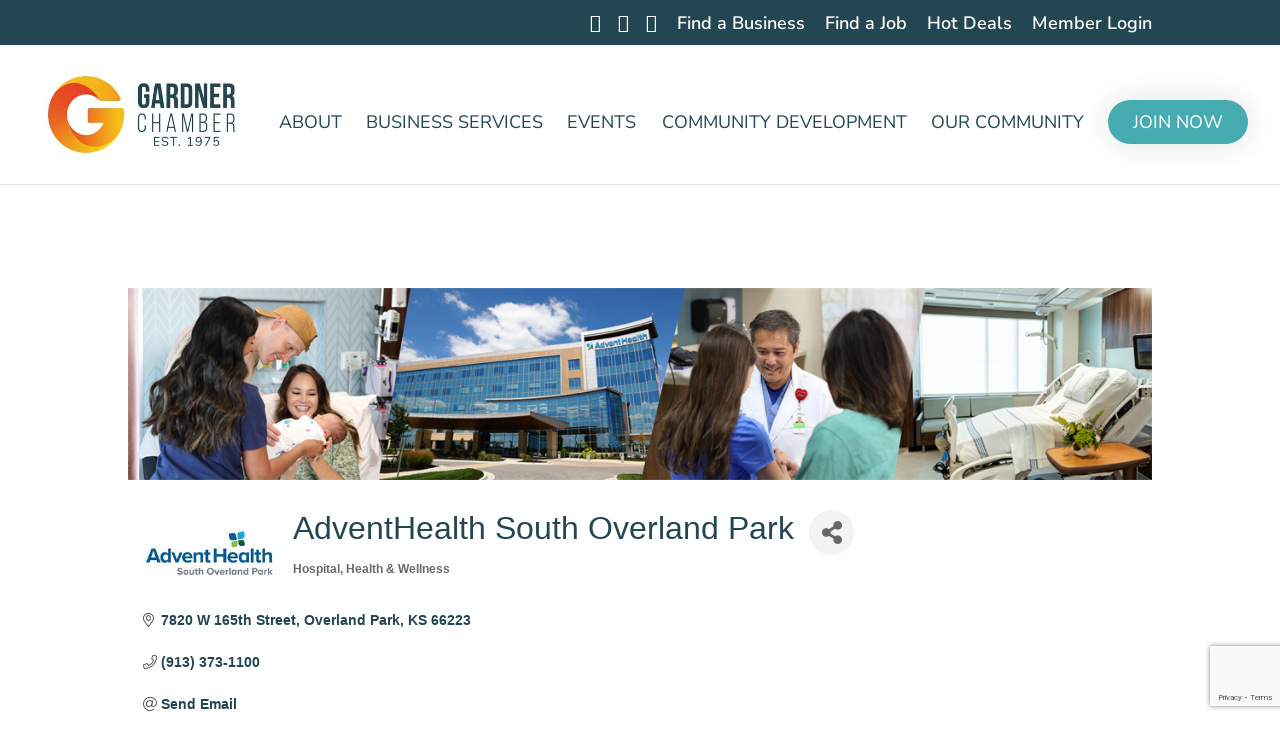

--- FILE ---
content_type: text/html; charset=utf-8
request_url: https://www.google.com/recaptcha/enterprise/anchor?ar=1&k=6LfI_T8rAAAAAMkWHrLP_GfSf3tLy9tKa839wcWa&co=aHR0cHM6Ly9idXNpbmVzcy5nYXJkbmVyY2hhbWJlci5jb206NDQz&hl=en&v=9TiwnJFHeuIw_s0wSd3fiKfN&size=invisible&anchor-ms=20000&execute-ms=30000&cb=w2bfqinwd1et
body_size: 48021
content:
<!DOCTYPE HTML><html dir="ltr" lang="en"><head><meta http-equiv="Content-Type" content="text/html; charset=UTF-8">
<meta http-equiv="X-UA-Compatible" content="IE=edge">
<title>reCAPTCHA</title>
<style type="text/css">
/* cyrillic-ext */
@font-face {
  font-family: 'Roboto';
  font-style: normal;
  font-weight: 400;
  font-stretch: 100%;
  src: url(//fonts.gstatic.com/s/roboto/v48/KFO7CnqEu92Fr1ME7kSn66aGLdTylUAMa3GUBHMdazTgWw.woff2) format('woff2');
  unicode-range: U+0460-052F, U+1C80-1C8A, U+20B4, U+2DE0-2DFF, U+A640-A69F, U+FE2E-FE2F;
}
/* cyrillic */
@font-face {
  font-family: 'Roboto';
  font-style: normal;
  font-weight: 400;
  font-stretch: 100%;
  src: url(//fonts.gstatic.com/s/roboto/v48/KFO7CnqEu92Fr1ME7kSn66aGLdTylUAMa3iUBHMdazTgWw.woff2) format('woff2');
  unicode-range: U+0301, U+0400-045F, U+0490-0491, U+04B0-04B1, U+2116;
}
/* greek-ext */
@font-face {
  font-family: 'Roboto';
  font-style: normal;
  font-weight: 400;
  font-stretch: 100%;
  src: url(//fonts.gstatic.com/s/roboto/v48/KFO7CnqEu92Fr1ME7kSn66aGLdTylUAMa3CUBHMdazTgWw.woff2) format('woff2');
  unicode-range: U+1F00-1FFF;
}
/* greek */
@font-face {
  font-family: 'Roboto';
  font-style: normal;
  font-weight: 400;
  font-stretch: 100%;
  src: url(//fonts.gstatic.com/s/roboto/v48/KFO7CnqEu92Fr1ME7kSn66aGLdTylUAMa3-UBHMdazTgWw.woff2) format('woff2');
  unicode-range: U+0370-0377, U+037A-037F, U+0384-038A, U+038C, U+038E-03A1, U+03A3-03FF;
}
/* math */
@font-face {
  font-family: 'Roboto';
  font-style: normal;
  font-weight: 400;
  font-stretch: 100%;
  src: url(//fonts.gstatic.com/s/roboto/v48/KFO7CnqEu92Fr1ME7kSn66aGLdTylUAMawCUBHMdazTgWw.woff2) format('woff2');
  unicode-range: U+0302-0303, U+0305, U+0307-0308, U+0310, U+0312, U+0315, U+031A, U+0326-0327, U+032C, U+032F-0330, U+0332-0333, U+0338, U+033A, U+0346, U+034D, U+0391-03A1, U+03A3-03A9, U+03B1-03C9, U+03D1, U+03D5-03D6, U+03F0-03F1, U+03F4-03F5, U+2016-2017, U+2034-2038, U+203C, U+2040, U+2043, U+2047, U+2050, U+2057, U+205F, U+2070-2071, U+2074-208E, U+2090-209C, U+20D0-20DC, U+20E1, U+20E5-20EF, U+2100-2112, U+2114-2115, U+2117-2121, U+2123-214F, U+2190, U+2192, U+2194-21AE, U+21B0-21E5, U+21F1-21F2, U+21F4-2211, U+2213-2214, U+2216-22FF, U+2308-230B, U+2310, U+2319, U+231C-2321, U+2336-237A, U+237C, U+2395, U+239B-23B7, U+23D0, U+23DC-23E1, U+2474-2475, U+25AF, U+25B3, U+25B7, U+25BD, U+25C1, U+25CA, U+25CC, U+25FB, U+266D-266F, U+27C0-27FF, U+2900-2AFF, U+2B0E-2B11, U+2B30-2B4C, U+2BFE, U+3030, U+FF5B, U+FF5D, U+1D400-1D7FF, U+1EE00-1EEFF;
}
/* symbols */
@font-face {
  font-family: 'Roboto';
  font-style: normal;
  font-weight: 400;
  font-stretch: 100%;
  src: url(//fonts.gstatic.com/s/roboto/v48/KFO7CnqEu92Fr1ME7kSn66aGLdTylUAMaxKUBHMdazTgWw.woff2) format('woff2');
  unicode-range: U+0001-000C, U+000E-001F, U+007F-009F, U+20DD-20E0, U+20E2-20E4, U+2150-218F, U+2190, U+2192, U+2194-2199, U+21AF, U+21E6-21F0, U+21F3, U+2218-2219, U+2299, U+22C4-22C6, U+2300-243F, U+2440-244A, U+2460-24FF, U+25A0-27BF, U+2800-28FF, U+2921-2922, U+2981, U+29BF, U+29EB, U+2B00-2BFF, U+4DC0-4DFF, U+FFF9-FFFB, U+10140-1018E, U+10190-1019C, U+101A0, U+101D0-101FD, U+102E0-102FB, U+10E60-10E7E, U+1D2C0-1D2D3, U+1D2E0-1D37F, U+1F000-1F0FF, U+1F100-1F1AD, U+1F1E6-1F1FF, U+1F30D-1F30F, U+1F315, U+1F31C, U+1F31E, U+1F320-1F32C, U+1F336, U+1F378, U+1F37D, U+1F382, U+1F393-1F39F, U+1F3A7-1F3A8, U+1F3AC-1F3AF, U+1F3C2, U+1F3C4-1F3C6, U+1F3CA-1F3CE, U+1F3D4-1F3E0, U+1F3ED, U+1F3F1-1F3F3, U+1F3F5-1F3F7, U+1F408, U+1F415, U+1F41F, U+1F426, U+1F43F, U+1F441-1F442, U+1F444, U+1F446-1F449, U+1F44C-1F44E, U+1F453, U+1F46A, U+1F47D, U+1F4A3, U+1F4B0, U+1F4B3, U+1F4B9, U+1F4BB, U+1F4BF, U+1F4C8-1F4CB, U+1F4D6, U+1F4DA, U+1F4DF, U+1F4E3-1F4E6, U+1F4EA-1F4ED, U+1F4F7, U+1F4F9-1F4FB, U+1F4FD-1F4FE, U+1F503, U+1F507-1F50B, U+1F50D, U+1F512-1F513, U+1F53E-1F54A, U+1F54F-1F5FA, U+1F610, U+1F650-1F67F, U+1F687, U+1F68D, U+1F691, U+1F694, U+1F698, U+1F6AD, U+1F6B2, U+1F6B9-1F6BA, U+1F6BC, U+1F6C6-1F6CF, U+1F6D3-1F6D7, U+1F6E0-1F6EA, U+1F6F0-1F6F3, U+1F6F7-1F6FC, U+1F700-1F7FF, U+1F800-1F80B, U+1F810-1F847, U+1F850-1F859, U+1F860-1F887, U+1F890-1F8AD, U+1F8B0-1F8BB, U+1F8C0-1F8C1, U+1F900-1F90B, U+1F93B, U+1F946, U+1F984, U+1F996, U+1F9E9, U+1FA00-1FA6F, U+1FA70-1FA7C, U+1FA80-1FA89, U+1FA8F-1FAC6, U+1FACE-1FADC, U+1FADF-1FAE9, U+1FAF0-1FAF8, U+1FB00-1FBFF;
}
/* vietnamese */
@font-face {
  font-family: 'Roboto';
  font-style: normal;
  font-weight: 400;
  font-stretch: 100%;
  src: url(//fonts.gstatic.com/s/roboto/v48/KFO7CnqEu92Fr1ME7kSn66aGLdTylUAMa3OUBHMdazTgWw.woff2) format('woff2');
  unicode-range: U+0102-0103, U+0110-0111, U+0128-0129, U+0168-0169, U+01A0-01A1, U+01AF-01B0, U+0300-0301, U+0303-0304, U+0308-0309, U+0323, U+0329, U+1EA0-1EF9, U+20AB;
}
/* latin-ext */
@font-face {
  font-family: 'Roboto';
  font-style: normal;
  font-weight: 400;
  font-stretch: 100%;
  src: url(//fonts.gstatic.com/s/roboto/v48/KFO7CnqEu92Fr1ME7kSn66aGLdTylUAMa3KUBHMdazTgWw.woff2) format('woff2');
  unicode-range: U+0100-02BA, U+02BD-02C5, U+02C7-02CC, U+02CE-02D7, U+02DD-02FF, U+0304, U+0308, U+0329, U+1D00-1DBF, U+1E00-1E9F, U+1EF2-1EFF, U+2020, U+20A0-20AB, U+20AD-20C0, U+2113, U+2C60-2C7F, U+A720-A7FF;
}
/* latin */
@font-face {
  font-family: 'Roboto';
  font-style: normal;
  font-weight: 400;
  font-stretch: 100%;
  src: url(//fonts.gstatic.com/s/roboto/v48/KFO7CnqEu92Fr1ME7kSn66aGLdTylUAMa3yUBHMdazQ.woff2) format('woff2');
  unicode-range: U+0000-00FF, U+0131, U+0152-0153, U+02BB-02BC, U+02C6, U+02DA, U+02DC, U+0304, U+0308, U+0329, U+2000-206F, U+20AC, U+2122, U+2191, U+2193, U+2212, U+2215, U+FEFF, U+FFFD;
}
/* cyrillic-ext */
@font-face {
  font-family: 'Roboto';
  font-style: normal;
  font-weight: 500;
  font-stretch: 100%;
  src: url(//fonts.gstatic.com/s/roboto/v48/KFO7CnqEu92Fr1ME7kSn66aGLdTylUAMa3GUBHMdazTgWw.woff2) format('woff2');
  unicode-range: U+0460-052F, U+1C80-1C8A, U+20B4, U+2DE0-2DFF, U+A640-A69F, U+FE2E-FE2F;
}
/* cyrillic */
@font-face {
  font-family: 'Roboto';
  font-style: normal;
  font-weight: 500;
  font-stretch: 100%;
  src: url(//fonts.gstatic.com/s/roboto/v48/KFO7CnqEu92Fr1ME7kSn66aGLdTylUAMa3iUBHMdazTgWw.woff2) format('woff2');
  unicode-range: U+0301, U+0400-045F, U+0490-0491, U+04B0-04B1, U+2116;
}
/* greek-ext */
@font-face {
  font-family: 'Roboto';
  font-style: normal;
  font-weight: 500;
  font-stretch: 100%;
  src: url(//fonts.gstatic.com/s/roboto/v48/KFO7CnqEu92Fr1ME7kSn66aGLdTylUAMa3CUBHMdazTgWw.woff2) format('woff2');
  unicode-range: U+1F00-1FFF;
}
/* greek */
@font-face {
  font-family: 'Roboto';
  font-style: normal;
  font-weight: 500;
  font-stretch: 100%;
  src: url(//fonts.gstatic.com/s/roboto/v48/KFO7CnqEu92Fr1ME7kSn66aGLdTylUAMa3-UBHMdazTgWw.woff2) format('woff2');
  unicode-range: U+0370-0377, U+037A-037F, U+0384-038A, U+038C, U+038E-03A1, U+03A3-03FF;
}
/* math */
@font-face {
  font-family: 'Roboto';
  font-style: normal;
  font-weight: 500;
  font-stretch: 100%;
  src: url(//fonts.gstatic.com/s/roboto/v48/KFO7CnqEu92Fr1ME7kSn66aGLdTylUAMawCUBHMdazTgWw.woff2) format('woff2');
  unicode-range: U+0302-0303, U+0305, U+0307-0308, U+0310, U+0312, U+0315, U+031A, U+0326-0327, U+032C, U+032F-0330, U+0332-0333, U+0338, U+033A, U+0346, U+034D, U+0391-03A1, U+03A3-03A9, U+03B1-03C9, U+03D1, U+03D5-03D6, U+03F0-03F1, U+03F4-03F5, U+2016-2017, U+2034-2038, U+203C, U+2040, U+2043, U+2047, U+2050, U+2057, U+205F, U+2070-2071, U+2074-208E, U+2090-209C, U+20D0-20DC, U+20E1, U+20E5-20EF, U+2100-2112, U+2114-2115, U+2117-2121, U+2123-214F, U+2190, U+2192, U+2194-21AE, U+21B0-21E5, U+21F1-21F2, U+21F4-2211, U+2213-2214, U+2216-22FF, U+2308-230B, U+2310, U+2319, U+231C-2321, U+2336-237A, U+237C, U+2395, U+239B-23B7, U+23D0, U+23DC-23E1, U+2474-2475, U+25AF, U+25B3, U+25B7, U+25BD, U+25C1, U+25CA, U+25CC, U+25FB, U+266D-266F, U+27C0-27FF, U+2900-2AFF, U+2B0E-2B11, U+2B30-2B4C, U+2BFE, U+3030, U+FF5B, U+FF5D, U+1D400-1D7FF, U+1EE00-1EEFF;
}
/* symbols */
@font-face {
  font-family: 'Roboto';
  font-style: normal;
  font-weight: 500;
  font-stretch: 100%;
  src: url(//fonts.gstatic.com/s/roboto/v48/KFO7CnqEu92Fr1ME7kSn66aGLdTylUAMaxKUBHMdazTgWw.woff2) format('woff2');
  unicode-range: U+0001-000C, U+000E-001F, U+007F-009F, U+20DD-20E0, U+20E2-20E4, U+2150-218F, U+2190, U+2192, U+2194-2199, U+21AF, U+21E6-21F0, U+21F3, U+2218-2219, U+2299, U+22C4-22C6, U+2300-243F, U+2440-244A, U+2460-24FF, U+25A0-27BF, U+2800-28FF, U+2921-2922, U+2981, U+29BF, U+29EB, U+2B00-2BFF, U+4DC0-4DFF, U+FFF9-FFFB, U+10140-1018E, U+10190-1019C, U+101A0, U+101D0-101FD, U+102E0-102FB, U+10E60-10E7E, U+1D2C0-1D2D3, U+1D2E0-1D37F, U+1F000-1F0FF, U+1F100-1F1AD, U+1F1E6-1F1FF, U+1F30D-1F30F, U+1F315, U+1F31C, U+1F31E, U+1F320-1F32C, U+1F336, U+1F378, U+1F37D, U+1F382, U+1F393-1F39F, U+1F3A7-1F3A8, U+1F3AC-1F3AF, U+1F3C2, U+1F3C4-1F3C6, U+1F3CA-1F3CE, U+1F3D4-1F3E0, U+1F3ED, U+1F3F1-1F3F3, U+1F3F5-1F3F7, U+1F408, U+1F415, U+1F41F, U+1F426, U+1F43F, U+1F441-1F442, U+1F444, U+1F446-1F449, U+1F44C-1F44E, U+1F453, U+1F46A, U+1F47D, U+1F4A3, U+1F4B0, U+1F4B3, U+1F4B9, U+1F4BB, U+1F4BF, U+1F4C8-1F4CB, U+1F4D6, U+1F4DA, U+1F4DF, U+1F4E3-1F4E6, U+1F4EA-1F4ED, U+1F4F7, U+1F4F9-1F4FB, U+1F4FD-1F4FE, U+1F503, U+1F507-1F50B, U+1F50D, U+1F512-1F513, U+1F53E-1F54A, U+1F54F-1F5FA, U+1F610, U+1F650-1F67F, U+1F687, U+1F68D, U+1F691, U+1F694, U+1F698, U+1F6AD, U+1F6B2, U+1F6B9-1F6BA, U+1F6BC, U+1F6C6-1F6CF, U+1F6D3-1F6D7, U+1F6E0-1F6EA, U+1F6F0-1F6F3, U+1F6F7-1F6FC, U+1F700-1F7FF, U+1F800-1F80B, U+1F810-1F847, U+1F850-1F859, U+1F860-1F887, U+1F890-1F8AD, U+1F8B0-1F8BB, U+1F8C0-1F8C1, U+1F900-1F90B, U+1F93B, U+1F946, U+1F984, U+1F996, U+1F9E9, U+1FA00-1FA6F, U+1FA70-1FA7C, U+1FA80-1FA89, U+1FA8F-1FAC6, U+1FACE-1FADC, U+1FADF-1FAE9, U+1FAF0-1FAF8, U+1FB00-1FBFF;
}
/* vietnamese */
@font-face {
  font-family: 'Roboto';
  font-style: normal;
  font-weight: 500;
  font-stretch: 100%;
  src: url(//fonts.gstatic.com/s/roboto/v48/KFO7CnqEu92Fr1ME7kSn66aGLdTylUAMa3OUBHMdazTgWw.woff2) format('woff2');
  unicode-range: U+0102-0103, U+0110-0111, U+0128-0129, U+0168-0169, U+01A0-01A1, U+01AF-01B0, U+0300-0301, U+0303-0304, U+0308-0309, U+0323, U+0329, U+1EA0-1EF9, U+20AB;
}
/* latin-ext */
@font-face {
  font-family: 'Roboto';
  font-style: normal;
  font-weight: 500;
  font-stretch: 100%;
  src: url(//fonts.gstatic.com/s/roboto/v48/KFO7CnqEu92Fr1ME7kSn66aGLdTylUAMa3KUBHMdazTgWw.woff2) format('woff2');
  unicode-range: U+0100-02BA, U+02BD-02C5, U+02C7-02CC, U+02CE-02D7, U+02DD-02FF, U+0304, U+0308, U+0329, U+1D00-1DBF, U+1E00-1E9F, U+1EF2-1EFF, U+2020, U+20A0-20AB, U+20AD-20C0, U+2113, U+2C60-2C7F, U+A720-A7FF;
}
/* latin */
@font-face {
  font-family: 'Roboto';
  font-style: normal;
  font-weight: 500;
  font-stretch: 100%;
  src: url(//fonts.gstatic.com/s/roboto/v48/KFO7CnqEu92Fr1ME7kSn66aGLdTylUAMa3yUBHMdazQ.woff2) format('woff2');
  unicode-range: U+0000-00FF, U+0131, U+0152-0153, U+02BB-02BC, U+02C6, U+02DA, U+02DC, U+0304, U+0308, U+0329, U+2000-206F, U+20AC, U+2122, U+2191, U+2193, U+2212, U+2215, U+FEFF, U+FFFD;
}
/* cyrillic-ext */
@font-face {
  font-family: 'Roboto';
  font-style: normal;
  font-weight: 900;
  font-stretch: 100%;
  src: url(//fonts.gstatic.com/s/roboto/v48/KFO7CnqEu92Fr1ME7kSn66aGLdTylUAMa3GUBHMdazTgWw.woff2) format('woff2');
  unicode-range: U+0460-052F, U+1C80-1C8A, U+20B4, U+2DE0-2DFF, U+A640-A69F, U+FE2E-FE2F;
}
/* cyrillic */
@font-face {
  font-family: 'Roboto';
  font-style: normal;
  font-weight: 900;
  font-stretch: 100%;
  src: url(//fonts.gstatic.com/s/roboto/v48/KFO7CnqEu92Fr1ME7kSn66aGLdTylUAMa3iUBHMdazTgWw.woff2) format('woff2');
  unicode-range: U+0301, U+0400-045F, U+0490-0491, U+04B0-04B1, U+2116;
}
/* greek-ext */
@font-face {
  font-family: 'Roboto';
  font-style: normal;
  font-weight: 900;
  font-stretch: 100%;
  src: url(//fonts.gstatic.com/s/roboto/v48/KFO7CnqEu92Fr1ME7kSn66aGLdTylUAMa3CUBHMdazTgWw.woff2) format('woff2');
  unicode-range: U+1F00-1FFF;
}
/* greek */
@font-face {
  font-family: 'Roboto';
  font-style: normal;
  font-weight: 900;
  font-stretch: 100%;
  src: url(//fonts.gstatic.com/s/roboto/v48/KFO7CnqEu92Fr1ME7kSn66aGLdTylUAMa3-UBHMdazTgWw.woff2) format('woff2');
  unicode-range: U+0370-0377, U+037A-037F, U+0384-038A, U+038C, U+038E-03A1, U+03A3-03FF;
}
/* math */
@font-face {
  font-family: 'Roboto';
  font-style: normal;
  font-weight: 900;
  font-stretch: 100%;
  src: url(//fonts.gstatic.com/s/roboto/v48/KFO7CnqEu92Fr1ME7kSn66aGLdTylUAMawCUBHMdazTgWw.woff2) format('woff2');
  unicode-range: U+0302-0303, U+0305, U+0307-0308, U+0310, U+0312, U+0315, U+031A, U+0326-0327, U+032C, U+032F-0330, U+0332-0333, U+0338, U+033A, U+0346, U+034D, U+0391-03A1, U+03A3-03A9, U+03B1-03C9, U+03D1, U+03D5-03D6, U+03F0-03F1, U+03F4-03F5, U+2016-2017, U+2034-2038, U+203C, U+2040, U+2043, U+2047, U+2050, U+2057, U+205F, U+2070-2071, U+2074-208E, U+2090-209C, U+20D0-20DC, U+20E1, U+20E5-20EF, U+2100-2112, U+2114-2115, U+2117-2121, U+2123-214F, U+2190, U+2192, U+2194-21AE, U+21B0-21E5, U+21F1-21F2, U+21F4-2211, U+2213-2214, U+2216-22FF, U+2308-230B, U+2310, U+2319, U+231C-2321, U+2336-237A, U+237C, U+2395, U+239B-23B7, U+23D0, U+23DC-23E1, U+2474-2475, U+25AF, U+25B3, U+25B7, U+25BD, U+25C1, U+25CA, U+25CC, U+25FB, U+266D-266F, U+27C0-27FF, U+2900-2AFF, U+2B0E-2B11, U+2B30-2B4C, U+2BFE, U+3030, U+FF5B, U+FF5D, U+1D400-1D7FF, U+1EE00-1EEFF;
}
/* symbols */
@font-face {
  font-family: 'Roboto';
  font-style: normal;
  font-weight: 900;
  font-stretch: 100%;
  src: url(//fonts.gstatic.com/s/roboto/v48/KFO7CnqEu92Fr1ME7kSn66aGLdTylUAMaxKUBHMdazTgWw.woff2) format('woff2');
  unicode-range: U+0001-000C, U+000E-001F, U+007F-009F, U+20DD-20E0, U+20E2-20E4, U+2150-218F, U+2190, U+2192, U+2194-2199, U+21AF, U+21E6-21F0, U+21F3, U+2218-2219, U+2299, U+22C4-22C6, U+2300-243F, U+2440-244A, U+2460-24FF, U+25A0-27BF, U+2800-28FF, U+2921-2922, U+2981, U+29BF, U+29EB, U+2B00-2BFF, U+4DC0-4DFF, U+FFF9-FFFB, U+10140-1018E, U+10190-1019C, U+101A0, U+101D0-101FD, U+102E0-102FB, U+10E60-10E7E, U+1D2C0-1D2D3, U+1D2E0-1D37F, U+1F000-1F0FF, U+1F100-1F1AD, U+1F1E6-1F1FF, U+1F30D-1F30F, U+1F315, U+1F31C, U+1F31E, U+1F320-1F32C, U+1F336, U+1F378, U+1F37D, U+1F382, U+1F393-1F39F, U+1F3A7-1F3A8, U+1F3AC-1F3AF, U+1F3C2, U+1F3C4-1F3C6, U+1F3CA-1F3CE, U+1F3D4-1F3E0, U+1F3ED, U+1F3F1-1F3F3, U+1F3F5-1F3F7, U+1F408, U+1F415, U+1F41F, U+1F426, U+1F43F, U+1F441-1F442, U+1F444, U+1F446-1F449, U+1F44C-1F44E, U+1F453, U+1F46A, U+1F47D, U+1F4A3, U+1F4B0, U+1F4B3, U+1F4B9, U+1F4BB, U+1F4BF, U+1F4C8-1F4CB, U+1F4D6, U+1F4DA, U+1F4DF, U+1F4E3-1F4E6, U+1F4EA-1F4ED, U+1F4F7, U+1F4F9-1F4FB, U+1F4FD-1F4FE, U+1F503, U+1F507-1F50B, U+1F50D, U+1F512-1F513, U+1F53E-1F54A, U+1F54F-1F5FA, U+1F610, U+1F650-1F67F, U+1F687, U+1F68D, U+1F691, U+1F694, U+1F698, U+1F6AD, U+1F6B2, U+1F6B9-1F6BA, U+1F6BC, U+1F6C6-1F6CF, U+1F6D3-1F6D7, U+1F6E0-1F6EA, U+1F6F0-1F6F3, U+1F6F7-1F6FC, U+1F700-1F7FF, U+1F800-1F80B, U+1F810-1F847, U+1F850-1F859, U+1F860-1F887, U+1F890-1F8AD, U+1F8B0-1F8BB, U+1F8C0-1F8C1, U+1F900-1F90B, U+1F93B, U+1F946, U+1F984, U+1F996, U+1F9E9, U+1FA00-1FA6F, U+1FA70-1FA7C, U+1FA80-1FA89, U+1FA8F-1FAC6, U+1FACE-1FADC, U+1FADF-1FAE9, U+1FAF0-1FAF8, U+1FB00-1FBFF;
}
/* vietnamese */
@font-face {
  font-family: 'Roboto';
  font-style: normal;
  font-weight: 900;
  font-stretch: 100%;
  src: url(//fonts.gstatic.com/s/roboto/v48/KFO7CnqEu92Fr1ME7kSn66aGLdTylUAMa3OUBHMdazTgWw.woff2) format('woff2');
  unicode-range: U+0102-0103, U+0110-0111, U+0128-0129, U+0168-0169, U+01A0-01A1, U+01AF-01B0, U+0300-0301, U+0303-0304, U+0308-0309, U+0323, U+0329, U+1EA0-1EF9, U+20AB;
}
/* latin-ext */
@font-face {
  font-family: 'Roboto';
  font-style: normal;
  font-weight: 900;
  font-stretch: 100%;
  src: url(//fonts.gstatic.com/s/roboto/v48/KFO7CnqEu92Fr1ME7kSn66aGLdTylUAMa3KUBHMdazTgWw.woff2) format('woff2');
  unicode-range: U+0100-02BA, U+02BD-02C5, U+02C7-02CC, U+02CE-02D7, U+02DD-02FF, U+0304, U+0308, U+0329, U+1D00-1DBF, U+1E00-1E9F, U+1EF2-1EFF, U+2020, U+20A0-20AB, U+20AD-20C0, U+2113, U+2C60-2C7F, U+A720-A7FF;
}
/* latin */
@font-face {
  font-family: 'Roboto';
  font-style: normal;
  font-weight: 900;
  font-stretch: 100%;
  src: url(//fonts.gstatic.com/s/roboto/v48/KFO7CnqEu92Fr1ME7kSn66aGLdTylUAMa3yUBHMdazQ.woff2) format('woff2');
  unicode-range: U+0000-00FF, U+0131, U+0152-0153, U+02BB-02BC, U+02C6, U+02DA, U+02DC, U+0304, U+0308, U+0329, U+2000-206F, U+20AC, U+2122, U+2191, U+2193, U+2212, U+2215, U+FEFF, U+FFFD;
}

</style>
<link rel="stylesheet" type="text/css" href="https://www.gstatic.com/recaptcha/releases/9TiwnJFHeuIw_s0wSd3fiKfN/styles__ltr.css">
<script nonce="hBY0YYT8Z62lchpSwsE4lQ" type="text/javascript">window['__recaptcha_api'] = 'https://www.google.com/recaptcha/enterprise/';</script>
<script type="text/javascript" src="https://www.gstatic.com/recaptcha/releases/9TiwnJFHeuIw_s0wSd3fiKfN/recaptcha__en.js" nonce="hBY0YYT8Z62lchpSwsE4lQ">
      
    </script></head>
<body><div id="rc-anchor-alert" class="rc-anchor-alert"></div>
<input type="hidden" id="recaptcha-token" value="[base64]">
<script type="text/javascript" nonce="hBY0YYT8Z62lchpSwsE4lQ">
      recaptcha.anchor.Main.init("[\x22ainput\x22,[\x22bgdata\x22,\x22\x22,\[base64]/[base64]/[base64]/[base64]/[base64]/[base64]/[base64]/[base64]/[base64]/[base64]\\u003d\x22,\[base64]\\u003d\x22,\x22YsOzwq1Ef3ZHw7tQF3LDoMObw57Do8OZDnDCgDbDoH7ChsOowqoGUCHDo8OLw6xXw73Dt14oJcKzw7EaIg3DsnJMwrHCo8OLCMKmVcKVw4klU8Ogw7LDk8Okw7JgVsKPw4DDkwZ4TMKgwq7Cil7CpcK0SXNGacOBIsKDw79rCsK4woQzUUkWw6sjwr0Pw5/ChTbDosKHOFM2wpUTw4IBwpgRw6hbJsKkb8KgVcORwrAww4o3wrzDun96woRfw6nCuC3CuCYLdj9+w4tPCsKVwrDCssOkwo7DrsKZw5EnwoxPw6Zuw4EIw6bCkFTCuMK+NsK+Vk1/e8KOwph/T8OrBhpWWsOmcQvCgzgUwq9vZMK9JFnChTfCosKyH8O/w6/DilLDqiHDljlnOsOCw5jCnUlQfEPCkMKNJsK7w68iw4Fhw7HCkcKODnQ8HXl6PcKyRsOSHMO4V8OycAl/[base64]/DiMKfw6HDlsOOw60CW3fDp2c5w5vDj8OYBMOIw6TDogHCvHkVw5UlwoZkS8OJwpfCk8O0cSthATzDnThrwo3DosKow4hqd3fDgF48w5J7VcO/wpTCp28Aw6tXYcOSwpwOwoo0WRhlwpYdISMfAw3CoMO1w5APw6/CjlRvFsK6acK9wrlVDjnCgyYMw7ERBcOnwo9HBE/Dt8OPwoEuR3ArwrvCpHwpB1k9wqBqXMK3S8OcEFZFSMOdJzzDjH/[base64]/Cqhw6axvCgCjCs8KTw7bCv0lXUsOJw53Ci8KcZ8Opw7XCqkVMw6DCi1Etw5xpNcKnFUrCkWtWTMOaIMKJCsKKw5kvwosoWsO8w6/CvcOQVlbDi8KswoHCs8KQw4J0wpIPVlU/[base64]/UQslw4/DicOoA8OAw6lXwo/Dt2HCuhLCjsOQw6DDlcOoTcKqw60fwp7CjcOSwrY/wrfDliDDvwjDgGwLwoLCoWvCqQtzVcKoHcOkw5BKw5XDm8OuUsOhA2dzaMODw4rDtMO8w4jDsMOCwo3CgcOtZsObYTfDlBLDtsO5wrTCpcOVw4rCiMONI8Okw401ej1hemTDlsKkPMKRwqMrwqY9w6XDh8KIw58Uwr3CmMKtVsOFw5Zgw6siDMOTXx7DoV/CoHgNw4TDsMK/[base64]/KT3DpEVeaXskwoo1w73ClxwodsOdw5gnccKWW2U0w5cIMsKkw5oBwqgKG2ROb8KvwpJpQW3DusKUC8KSw4oDC8OPwpQmSEbDtVvCqT3DuCLDjUlrw4gXbcO8wrUYw64HRUvCtcOVIcKvw4/[base64]/CgcKfw7PCoUYpecOtwoHDpCJswpDDqjDCiATDv8KZSsKLRXHCpMOww4fDhUjDjjBzwrVWwr7DgMKVBsKtTcO/[base64]/wqdWTcOmfcOCw5fDlwsREcKFRTjCqcO7wp3DhcOGwojDuMKqw4vCriXCrsK/HMKSw7VMw5nCoTDDjlvDvENcw5JzVsOdNFHDhsKzw4htU8K5Nm/Cuks+w5PDqsOMY8KZwoVyKsO8wrtDUsOrw4MXO8KPHcONQCoww5HDsijCssOrLsKqw6jCkcO2wqI2w5vCn2fDnMO1w4bCvAXDmsK4wpY0wprDohIEw7tUHyfDjsK+wpDDvCUKesOMeMKFFDlRJ3nDr8KVw5TCj8Kqw614wo/[base64]/CMKDwqp8cgvDjkI+wo3CjifDncOdOMODEwF3w7zCnTAZwql9ZsKMMwnDh8K/w6IFwq/ClcKBBcOhw5pBPMK3DMOZw4I7w4x2w4zCtsONwocjw4/[base64]/DhRJSJcOQZMKICBx3H0HCtsOrwq0QwpnDr082wpnChBBWLcKTWMKeaX3CtnfCo8KwH8KYwrzDlcObBMKFa8KxNgMfw61zwpvCjipUUsOPwq4uwonCuMKcCibDssOEwqtdJHTCgn56wqjDn3PDn8O6IMOhaMOCfMOYDz/DgHEyF8KqYsO+wrXDmmhtGcOrwoVCAC/[base64]/[base64]/ChQAnw6XCvG/ClQ/[base64]/GQ7Cp8OHwqfDnEPCh8KnwqXDpzHDk8KSPsKgJDEmEQDDmj7CiMOCbsKkOsKCeWJlVS1Gw682w4DChsKgGsOCC8Kkw4ZxRCNuwoNbFSXDlDVgaVDCqCLCosKfwrfDk8Oqw4VrImLDk8Kuw4/CsH4Vwq9lUMKuw4rCjDvDkQpmAsO3w5sPPGoqJMOQAcK/HCzDslfCnlwYw4PCmFhcw5fDiiZewoLDljIKCgJzKl3ClcOeKiJ1bMKoWAocwqlwKiABdVA7Oyoiw5HDtMKMwqjDh3TDtyhtwpgDwovCrXHCkMKYw5QwLndOOMO8w4bDpH4ww4bDscKgcU3DvMOVNMKkwo1Rwq/DjGoGTR8OC0LCkF5YKsOPwoAJw45ewrpEwpLCj8OEw4BNdl0iEcK5w4RIcMKcXMKfDx/CpF4Hw4/DhULDisKsXGXDlMOPwrvChXwUwr/CnMKfecOGwobDuWYKBDTCvcOPw47CpMK6NSFndBwsbcKqwr3CisKIw6TCu3bDpirCgMK4w5vDtUpLUMKuacOWaFUVe8O1wqh4wrYEUzPDkcObTDF2LsOlwqfCpRc8w4dzMW4fWXbCqH7CrMKhw4jDpcOIQRHDqsKEw7/DmMOlKhkZJxzCssKWd1HCjVgzwr1awrFHMS/CpcOiwoRWRHU4IMO6w4VhKMOtw6F7CDVZKRfChkE2c8K2w7dfw5DDvFvCpsOsw4I6QMKQPHAzLA0qwofDlMKIQMKBw7zDjB93dW3CjUNewo1Jw4vCtzlITxVswrLCuSUYbSYWAcOxM8O+w4o3w6TDmBrDskhhw7bDoRsQw4vCoCMiKcObwpVew4nDn8Oow6/CosKqE8OUw4/[base64]/[base64]/[base64]/CncKFw4Yvwqx6Ew9kw5zCoMKVw4jDjsK3w5PClzYgKcOVYQjDnwxPw4LCnMODV8OcwrnDohfDiMKPwrIkLsK6wq3DtsO0RjxCe8K1wrzCumEMPnIxw77CkcK1wok1IijCrcKowrrDg8KMw7fCrAkqw409w77DgxrDncOMQksWeUEBwrhfQcK2wogpem/CsMK3wovDqw14McK1e8Odw7cIw45RK8KpJnvDgBAxfsOzw5VfwpgOQn85wrgxc1/CjjnDn8OYw7VyHMOjWlfDv8Ogw6/DpQTCucOcw7PCi8OfZcO3BHPCisKyw6jCmkMJfkbDpG/[base64]/w7ReAnFkw5thCzhXbcOHw7Ukw6Mnw4Fjw5vDmsKtw57DjiLDnjzCocK4LhosSGDCncKPwoPDrxLCoDV4XnXDl8KqeMKvw6pMYcOdw77CtcK/c8KQWMKIw60bw45ZwqRawq3CuxbCrXYYE8KWw5V9wq8kcQ4YwrEMwqrCv8K7w73DjlJiUsKpw6/CjEJWwr7DlsOxcsOxQmTCqTXDmj7CqcKLVnfDkMOuUMO9woZaeyAZRi7DicONZRrDtE1lKhdweFrCiUzCpMOxLcO8IcKGWnnDuRPCiTrDqE53wqUsGMOHR8ObwoLCtUcLUC/CisKGDQAAw4ZzwqImw5MYbgoqwq4FLUjCmg/CjFoRwrrCpMKPw419w7/CtsOiUnQxdMKEd8OwwrlVTsO6woQCCnpnw7/ChDVncMOYRsKyDsOHwpsVQMKlw4/CgQcuHDsoacO6JsKxw4BTA1HDjw8oD8OAw6DDkwLChBJHwqnDrQrCqcKfwrDDpBMKX3ldKcOZwqQwPsKLwq7DlcKVwpnDlT4pw5ZoQnl+BMKTw47Ctn8qJcKQw6PCk1ZVQFDCqx5JZsKmFMO3UQ/CnsK9ZcKYwpBFw4bDqRfCkBRXPwFaMHjDs8KtTU7DvsOlHMK6A15oacK2w4dpHcK0w6pNw7zCnELCtsKRdUHCkS/[base64]/DusOTIsOUwp/ChjDDosKJw45kwpV0w6IHZ8OSIwjDlsOwwqDDkMOOwqtAw50kfDjCuVtGXcOJw43DrD/DksOFKsKgccOUwopzw4XDv1zDmVYcE8KbHsOKVEEuBsOvdMK8wpBEFsOXSVTDtMKxw7XDtMKoR2/DjU8ua8OcM2fDtMKQw48Gwqg+OBkAGsOmOcOqw4/CncOjw5HCncO0w73ChVjDgcKcw7oBFTzCtxLCncKxRMKVw6nDsmYbw5jDrxVWwqzDtWbCsxAkW8K+wq4uw7YKw4bCk8OawonCsEpcIhPDhsO5ORoTccOYw7BkSX/Di8O9wpXChCBhw4UaWEERwrwBw6/[base64]/w5jCqAbCtRTDtMOSw7FVcsONw7XCv0snPMO+w4oNw6A1cMKpT8K1w6pucx47wqcwwrlYNStlw6QPw5dlwqkow5RXLRkDGRJKw4oHXBFmGsOLSGjDp2tUCUd1w7JAQMKEVUfDnVnDkXdNXlrDqMKlwqhOTnjCrFzCiErCiMOmEcObecOOwoZ2OMKRQMKdw5w8w7/DrkxNw7YmJ8Oqw4PDmcOEQcKpJsOxQE3CrMK3HcK1w5FPw4UPHE9EKsKRw4nCgDvDh2LCjRXDmsOewpQvwqRww5vDtExlPgNNw7QLLwbCqT5DViXCtj/ClEZzAxAnDHzCu8OYAsKcfcO1w7PDryXCg8KIQ8Omw4FVJsOwYkDClMKYF11lLcOpBGbDpsOYYS3CgcKNw7HDkMKjCsKSNMKiIVs7RwjDu8O2IBHDhMOCw7jCpsKrTijDsCw9MMKnMGrCgsOxw4wOIcKaw6BkKMKwGMK3w5bDsMKVwobCl8OVw4N7VcKAwpEcKhMhwp/DtcOkMA9mewxzwrskwrtiI8KXdMKhw4pLK8KCwqd3w6RTwrDCkFoew5M/w4tMF1QVwr/Clm9MSMO3w51aw5xIw7hTacOSw4nDm8Kyw5Upd8Oxc17DiDDCsMOuwojDsWLCh0jDisKUw4fCvjPDvADDiQHCsMKGwobCiMKeH8KOw7wpZ8OgYsKdP8OkOMKIw5sVw6YEwpbDisK3woVmFcKuw6DDmzVoesKmw7hiw5Zzw51hw5d1QMKSV8OqCcOoCiQkcytjeCTDux/DncKGA8OAwqxIdRk7OsO6wrfDvi7DgGlPGcO6w6jCncOAw5PDhcKLLMOqw7LDjiLCvsOLwqjDpDcEKsOYw5ddwps/wqVywrUVw6pQwoNpW1RgGsKuRMKdw69pPsKmwqTDrsKRw6vDusOlQ8KzJBzDqMKfXSIAL8O9TxfDo8K7QMOaEgdjBMO5Wn0xwp/CuCI6DMO6w40Bw7zCnsORwrXCucKow4nCgkfCmB/CvcKwI2w/TjQEwrvDilfCkWfCmi/Cs8K9w6lHwpwPw5INeUoBKxXCi1s3wqULw4hUw5/DiBrDnjLDncK2D3FMwrrCp8Kaw7/[base64]/w5ALwoLCqAsSOhfCkzzCssKxw4zCnkbCrlo1cg4DM8KwwrJGwp7CuMKvw6rDrwrCvhUxw40qcsK8wr/CnsKNw6vChiAewoByDMKWwqzCucOnT345wrsrK8OsfsKNw7MhYxPDll8gwqvClMKEe1ApcXfCscK3DcONwq/DrsKjNcK9w6Q2ccOIJCvDuXjDkcKJCsOCwoXCm8KIwr5DbgIhw41+cjrDjMOaw69DGzbDhDnDosKmw4VLVjsJw6LCugEowqMdPTPDpMO4w4fCgkNjw6RtwrPCiRvDli9Pw5LDhRHDh8K4w5owGcKzwr/[base64]/Cqicfw5HDkcO6w6c3w4/DihZDw73CosKiRsOUO0kAeAYEw4nDsxjDvHZ4UBXDtcK/[base64]/CkcOtwpnDuQLCnsKFGMK6w7zDmVbChcKfwqoJwpnDshclZRs4LsOlwpURwp/CksKHeMOfwqjCrsK+wrnCrsOUKiMDIcKSC8K0KQYdOXfCryNQwqwkUXLDs8KZDsKuc8K2wrpCwp7DoSN7w4PDicOjf8ObElnCqsKGwr9kLTrCnMKzXDZWwrFMUMOpw6Yxw6TChh3Ch1DChADDsMOzDcKGwqXDgg3DvMKrw6/Donp6C8KYCsOnw6nDoFbDq8KLYMKDw5bCqMKUeUNYwpPCjX/DnxfDsDRCU8OjVX9YE8KPw7TCnMKMXEDCoiLDlBfCqsKjw5tvwpchdsOXw7XDssOXw4ckwoVxGMOoLlpEwoMjU2DCm8KLVMODw6HDiDwHEhnDryrDrcKUw5XCj8OIwqrDrjIuw4fDlHTCosOCw4s/wpfChzpMVcKhE8KEw6fCv8O5NA7Ctllhw4rCpMORwrpaw4HCkXTDjMKgWRgbL1EheCwnb8K4w5jCqURVdcO0w4wIAMKAUFjCh8O+wqzCuMKQwrxqFFEkL1BsV1JNC8OTw5Q4VzTCocORVsKow6AuVm/[base64]/DgkDDk8KpdD0yw5R4w4AdAsKUTcK2IzlYAErCgyzDgQ3DlmXDonDDgMKuwp5fwpvCncKzCXLDoTfCm8K7eSrCm2fCrMK9w68FHcKfH2pjw6DCjkPDrQ/CvsOzQcKjwoHDgxMgHmfCtCXDqULCrhVTSmvCnsK1wqQBw6zCv8KuWzrDoiNCNDfDgMKKwrTDgHTDkMOjTiHDocOELH5vw7sRw4zCu8KoMlvClsOXaAomdMO5JgnCgUbDrsKuKT7Dqh0xUsONwqfCvMOnf8OEw7/[base64]/CiTYYwpfCucOkIzLCo8KHGDYlGMOew6bCscO9wqvChRXCp8KaJFfDgsKEw6oJwq3CrjLChMOcC8OCw4oeA04Bw4/CuQdNYTHDrQA2cgABw4Uqw6jDnsKCw6QEFBg2OSt4wovDg0PCpjo6KMKyDSnDg8O/aQrDoQHDn8KYX0dqdcKAw5bCn28Zw43CtcKXXcOxw7/CvcOCw7xFw4XDr8KISjrDoRhEwoXCucONw6c3JF7DisOUYcOGw54YFsOxw4TCqMOXw5nCkMODG8OgwqbDr8KpVy1dZzdNBE8JwoA6RzxWOX8NAsKYbsOifl/ClMOZLQtjw4/DpBvClsKRN8O7OcO5wo/Cv0UrbSAXw49wJsKQw6ABDcOHw7vCi0/Cq3Ysw7fDkjtYw7F0DXhMw5PDhcOpMH3Ds8K8FMOmT8Kqc8OEw7rClHvDlcKkOcOLAn/[base64]/[base64]/CosOSw4HCtcOzwrDCiBBEwonDuMK1wocQw7htw6I3AXcBw7rDgMKCKQ7Cp8K4ehHDjGDDkMKpZFVDwodZwqRJw5RMw63Dtz0Jw6Q0J8OSw5QUwr7CilpWfsKLwo/[base64]/ChUDCllHDsE1QHMK2SMOUMcOcw6lrID5fwqsCbwIVHMKiQgBONcKYZhwwwqvDnE4hPgcRbcOCw4JBeCfDucK2OMOwwpXCrxtMZsKSw40HasKmPjYFw4cRN2/CnMOOacODw6/DvETCsU4rw6dJI8KxwqLCiDBUTcOgw5VNFcOPw49TwrbCqMOdDD/CqcO9XX/Ct3Enw7UJE8KoEcOGSMKKw5Nvwo/CkRhYwpgEw4sswoV0wp5GB8K0I14LwqdYwq4JPCzCj8K0w4XCiRVew4EVc8Knw6TDr8K1BQBfw7fCshvCuCLDrsOzdh8Xw6rDt2ABw6/CqAZUWX3Ds8OBwqdPwpvCl8OYwqMnwoABLcO0w53CiGrCusO8woLCisOswqNfw40jWCbDukY6wr5sw5IwIkLCmHMUG8ORFzZqBHjDncOUwpnDp0/CksOZwqBDBsKuf8KkwqY2wq7DgsK6a8OUw4dNw5ZFw55DUyfCvXofw40IwpUWw6zDhMOAd8K/w4LDom1+w7YVccKhH03DhE5Rw6kqe05Mw7vDt1tKcsO6c8ORecO0FsKbUlDCig3DgsOOBcOUKg3CjWHDmsKuSMOJw7hWRMKZUsKLw7rCn8O/wo8ZVMOOwrzDkzzCnMO4w7jDqsOYJVYVNwbDs2rDmTErL8KFBBDCrsKTwqwIODtewpHCnMKuJhHClGQFwrfCmxNHbcKDe8Oew5dRwoZOa1IXwonCqwbChMKZH08Jfh0HLGHDrsOJSD/DlxHDll4aasOaw5DCo8KCGRl4wpIdwrzCpxQJfEzCkisBwqV3w65famExMsK0wovCm8KSwociw6DCtsORNAXDosK/[base64]/[base64]/CiD3DslvClMOPw7g5LlpDDcOLwoEqMsK+wq7DgsOaSCjDtcKRccO3wr/[base64]/[base64]/wpUkF8KHw73CjMOBTsKhFRh0b1s/wrVow5rCtsO+AHZEQMOyw4tIw7RSajYSG1/DmsK/[base64]/CvMKAwoMIw7TCrMK+w4NRQsKNMcOVdsKOw484w4LDk8OGw6bDr8O9wrc1MEvCuHTDisOFBmnCscOmw6XDqzPCvELDhsO/w55bHcOaD8Oaw7/CqXXDtk1Jw5jDncKwTsO9wobDm8Ofw6FIR8OYw7zDhcOhAcKDwplWVsKucSTDjsKqwpPClDoYw7DDl8KDeWDDkHXDu8KBw6Brw5gFK8KPw4tIYMOYUS7Cq8KLMhTCtkvDpQ1GYMOYcFTDhg/CoiXCkFXCoVTCtXoTfcKFb8KKwqPDg8O2wrDDqD7CmRLCrknDhcK9w7kEbyPCtGXDn0jCtMKqRcOuw6dew5gIcsKOL3c1w78FWFpuwr3CpMOMBMKODCnDg3DCj8Ojwq/[base64]/DjFkKwrrDv2Z7ccO6bHDDrcOULcOoSVFmMsO2w78+w78Rw73DuljDsRx6w5YVSl/CpsOMw67DqsKiw5w0bntaw6lywrDDqcORw5U+w7MzwpbDn007w6Axw4hew5E1wpRAw73Co8KUM0DChFJSwppwcScdwovChcOPBMKTAGDDssK/[base64]/CssOxX8KpWE9XclsHw4ZFfcOewqHDhEEACsKFwr5ww5V9SC/[base64]/CocKYMkHCn8OOTxpdwrlpw4cdc8KHw7XCp8OxAcKHfylBw5jDgcOfw68vKsKQwowPw7LDsyxbT8OTeQrDoMOrbyDCkmnDr3rCvcKtwqTCo8K4UxzCisOzeBIHwq5/[base64]/CicK/[base64]/CjgwCwrAxZMK3wobDnsKiwo43w4JcH3bDqCTCgiPDpWrCnhpXwpMBGwEZG1dBw5o7dsKNworDqm3CtcOaOHnDigbDvA/DjFAOMWMEbmoNw7ZsVMKlUsOmw4FrLn/CtMOMw43DjhXCrcKPZC10JATDicKQwpwNw5owwoXDpnhWTMKqDsKrcnfCs20RwovDlcOow4cRw6RccsO5wo0aw4Msw4YDdsKww7bDvsO5BsOyVmzCiDM4wojCgB/DjMKUw6kLQMKww6HCmBY5N3LDlBduO0/[base64]/DmcOnd8OzwrHDgnHCq8Otw5DDo8KuNxtxwpTCmcKpwqhDwp1zCsKvBcOnYMOcw6B0wrTDiTbCmcOLTj7CmWvChMKpRjfDucOuS8KvwozCpMOswrcLwqBbQmPDucOiGR41wpHCmyjDtFrDpkUbTh9RwqXCpQs8dD/DnGrDicKZQ2hiw4BDPzJgbMOYVcOPPXnCnSLDkcKyw5J8wp5KVAMow6ISwr/DpVzCuEkkMcOye1cfwpdhYMKnDMK6w4vCsiURwrV1wpfDmHjDjV/CtcO6bH/Ci3rCkX8VwrgmWzPCkMKLwrgELcOmw7rDv3fCsGHCoh5AXcOZasK9c8OMAwEjHEt/wr4kwrfCsAwtPsOVwr/DtcKmwqceScOtE8Kiw4Ypw7w6JcKGwqTDvCjDpgPCq8OfNzjCu8KTQ8KtwpPDtVweQSbDrXHCnMKQw79aM8KIAMKSwqBHw7p9UwvCkcOON8KNFiICwqfDuwt7wqdjeHnDnhlAw5skwoVow5kNR2TCjC7DtcOIw7nCtMKfw7/[base64]/[base64]/[base64]/[base64]/DqD8RwpDDnMOPw4Rww4jCtgJZNcKeSsOhMlXDl8K2ZU4Cwpg6fMKqGgHDnSZ8wqEXw7MHw5FZXBrCkTjCl1PDoCTDmk7DmMOMDD5EdiAMwrrDsGQRw4PCkMOGw50+woPDqsOCQ0UAw4lDwrtIXMKiJ3rCr0DDtcKmOA9CAxLDscK5YgHChnUAw4oRw6QfBgwxOH/Cm8KnZ3HCjsK6TsKtTsOewrFfXcOcV0Q3w5PDr2zDsg0cw6M/eAAMw5dOwprCpnvCiioeIBJywr/Dg8Kgw6sHwrszLsKcwpEKwr7CqsOQw5vDthfDnsOGw4fDoGowNjPCkcOGw7lPUMO6w6dPw4PCsyR5w6MMEApHBsKYwrNvwr3DpMKFw7ZhWcK3C8OtJ8KnOnpiw6Qpw4HDj8Oxw4/Coh3ClF5WWnwYw7TCklsxw4xQAcKrwrd1UMO8bR18RF4vTsKQw7rClj0lf8KQwoBTRsOIRcK8wo7DmXUAw7rCnMKkwoNMw70bVcOJwrHCgSDDnMKXwo/DtsObWsOYfnLDghfCphjDiMKZwrnCh8Onw41YwqZtw4HDsR7Dp8Orwo7Cow3DkcKqPR03wr8MwplyU8K3w6UKQsKiwrfDkjbCilHDtRofwolSwqDDqzXDr8KvesKJwpnDkcOVwrY3GCrCkQZ2wospwplCw5Q3w6JpC8O0PxPChcKPw5/CusKlFWBZwrQOTnEEw6PDmFHCpDwrcMOdJ03DhFLCkMKNwpjDqFUFw7TCusK5w5U2McKvw77Dth/[base64]/wo5MYA1zwqNhM8OIw5/DpcOSRAPDn8OuBcK2c8KnMXMCwrbCqMKuUH/CpMK3DH/DgcKMZcKvw5d+ZjHDmcKhwojDrsKHQ8KUw5sHw4xbIxVUF3hQw7jCicOlb3weNMOaw5HCtMOswo0hwqXCuEJxEcKKw55HATvCrcK/[base64]/CmcOVwqkiw499wofCi8ONTcOeUDrCncKGwrlfw4FGw79mw6ZPw48JwpBvw7IYBWxxw7YgO0sVYDHCtW8Yw5jDl8Kiw6XCnMKbFcOdMsOtw6Z5wqxieUTChCQZFEoFwqDDkSAxw4DDv8Kew4wxdSF2w5TCncKzV1fCq8KBG8K1BnnDtHU4dDbDn8OfeF5WTsKYHk/[base64]/OMKowqTDuG4vwpQnBFDDiGpaw5DDtUbDlcKgD0Zgw6rDglwPwr3CqAoYa3HDmUnCsiTDp8KIwq7Dj8ObX2LDqFDDjMOgIRdSw5nCrCFSwrkWEMK2PMOAWBBcwqdofMK9KmEfw7MGwqHDmsKnOMOrYAvCnRXCkXfDj3bDncOqw4nCucOAwplIScOBLAIDZ3cnEgnCjG/CoC3CsXrDrWMiLsKcHMObwoDClRrDr1LDqcKTThLDm8O2OsO7wpzCn8OjR8OmCcO3w4gbOXd3w6nDlz3CkMKYw6bDlRHCs3vDlw17w7XCucObwqgVdsKsw6/CqHHDqsKGLD7DmMO6wpYAVARxE8KgPW59w5sRP8Onw4rCpsODN8KFw7HCk8KOwrrCoE9lwrQ1w4UYw5vCp8KnSXjDiwXClsKLOGAZwoxUw5RkGMOnBgIowojDucOjwrFMcA0dfMKCfcKMQMKfTB49w5xGw5tXNMKjQMK/fMOUVcOJwrdtw6bCosOgw7XCiXggOsOgw5wNwqvCrsK9wqoIwrtsdVFAXsOhwq1Pw7AeCCfDsX3DqsOpHxzDsMOiwqnCmS/[base64]/C8KZw5PDt8OjUGZvbjTDr8OhYcKeJ0g2CXvDmsO3N0BkOXk4wqJiw5EoIcOUwqMZwqHCsgI5bT/Cv8Klw518wrMAAFQDwovDjsOOSsKHTmbCvsO1w7fDnMKkw6LDh8Kpw7rCuCHDhcOIwqojwrvDl8OjCX/CoCpTdcKqwpvDs8OQwqEAw6tLa8ORw6B5CsO+YcOEwpPDpzYMwrvDoMOfU8KqwqhqA3gWwr9Fw4zCh8Ovwo/CqhDCh8OabxXDgcOswpfDrUQUw6tAwrN3T8Kww6UJwqbChzgvTQF+woHDumTConsKwr4gwrrDl8KxIMKJwo9Uw4FGc8ODw6BGw7oQw6bDj0zCt8Kgw4VUFmJ/w6ZuHgPDrV3Dh09TOAA6w7cWGH1Awp44LsOJXcKNwqzDskjDvcKBw5rDscK/[base64]/CgRPCssKDdH4Fw5wewo3ChnjCtCU8L8Ovw7bDtcOSBHbChsOBQTnDsMOofAfCvMKDbQzChWkSFMK1YsOvwozCkcOGwrTChFfDk8ODwoIMXcOnwoUvwqDCtVTCqmvDrcKiGATClEDCiMO/DELDqMOGw5vCj2lhBMOXUA7CmcKMZsOfWMKuw4sCwrF0wqTCjcKRwo/Ci8KIwq5zwpfCi8OdwqLDrU/DkARwHg4UbS5Aw5cHPsO5wqIhwqDDp1gnNVrCtU0iw58Rw4lpw4bDm2nCmVAZw6zCuX48woPCgH7DnXJLwoMBw6EOw4wVZX7Cm8KNZcOAwrLDrcOEwo57w7dKTjwyTzpAZFHCizUefcOTw5TDkRIHOT/DtgoOecKsw6DDpMKacsKOw4okw7U+wrnDlQZ/w6hTOA9OXnpeLcOnV8KOwoxsw7rDs8KpwosMCcO/wqEcVMOgwph2KQYhw6tCwqTCncKmHMOEwovCusKkw47DiMK0W1orFQDCvjt6b8OqwpLDkC3DiiXDlyrCjMOswqUxFyDDpXvDl8KoaMOhw6Azw6kHw5fCoMOEwqE3XjnDkktKaRBYwofDgMKJKcOXwpfCtQFXwq0rIDnDjsOwWcOkK8KgQcKNw7/[base64]/Ct8KRbGPDj8OvM1pKIy9UwqbDvjskwqYfw7RQwokLw55KTyfDl2wSEsKew7zClMKfPcK8CTXCoXoZw6h9wpzCtsOdMGdVw6TCncK5GXXCgsKsw6DCpzPDg8KlwpNVasKUw6tWdXPDn8K/wqLDvmPCvT3DlcOFIHrCnMOdWkvDj8K9w4wbwqLCgDZTwojCt0fDtSrDmMOSw7rDpG0mw7zDosKfwrTDhUvCvMK3wr/Do8OXdMOMESY9IcOvF2VKNlABw4Fsw4PDrS7Dg3/DmcKKGgTDpQ/Ck8OHC8K7wp3CuMO5w7dSw6jDuXbCrWMrQGQew7rDuifDrMOiw4rClsK+XsOIw5UoJS5owpMNHGVAUx0IDMKtIRvCp8OKcTAKw5cLw6zDg8KPWMKdYifCqzZOw7ZUK0DCvmI7fMOOwrTDpFfDiVJZdsKoVzZ7w5TDlj1TwoRpcsKYwrXDnsOLJcObwp/[base64]/TFYOFMOcHBDCpsOeVsOdb8KudgnCo3XCo8KWWXwGEDJtwqQTRA1TwqvCmFLCp2LDrFbCm1h1OsOCQG0Dw4cvwofDmcKrwpXDm8O1VBRtw5zDhnB+woAAaQF4a2XCnjDDiSPClMOEw6tgw57DgsOcw7pLHhc/C8O1w7DCjyDCqVvCoMOiFcKtwqPCrErCgsKRJsKPw4I6Ojobc8Ojw4VCMR3DmcOuAsK4w6zDgWR3cjPCrCUJwoRBw77DgxvChiY7woTDjsKww6QywpzCmGY0CsOzLGg5wp1/NMKpZwjCoMKTbivDmUQjwrl+R8KAe8Ovwph6VMOeDRbDi0RHw6UowrN2TSlNUcKbUsKewplsIMKERsK4bVgrwrLCiBzDjsKzwr1NL3xfbBESw7/DocOxw6/[base64]/fcOEw7tsc8KAw6l1RMOdw7nCpcKwY8O5woM8M8KrwrNPworChMKCKcKTBn/Dmxs1JMKywp4Rwr4vw7FFwqJ/wqvDnDdVS8O0HcO5wrlGwqTDiMOXVMKKVi7Du8OPw5nClsKywroRK8KGw4nDoBICAMKAwrA5d1NEacKHwrxMEhh7wpclwpRIwoDDpsO1w4hpw64hw5vCmj90U8Kew7XCncKpw4PDkwbCscKCMw4Fw54xKMKswrFfInPCq1fCoUoow6bDp2LDpw/[base64]/JMKkHWPDq8KHUsKEcGvChMOiPhrDicOcV0zCjsO0UcOnbMO/wpEJw60IwptBwrbDrRHCv8OJcMKQw4LDuAXDoCk8ISfCnHM2S0rDijnCtEjDnj/DssKgw61zw7LDkMOewpoGw7wnUFplwpQnNsOQbMO1F8Klwqc6w4crwqLCiRvDosK3UMKMw7DCpsO1w4BkRmXCsj7Cp8OTwr/DviFCbyRbwpdvD8KXw59gUsO9woVhwoQKSMOVGlJEw4/DmsKeMsOTw5ZQIz7Cjw7ChTzCq3UPfTfCrzTDpsOZYVQsw4Flw5HCq0l1WxNFV8OEN3jCgsO0TcOfwoxPYcOHw4gLw4zDkcOLw70tw5MUw5E3ZsKFw4sccUXDsBkAwps6w7LChMOAIw41S8OSFijDlDbCuRdlBxcfwpB1wqbCqR/[base64]/DhGlYFA/Dg8OkwpbDscOAwoXCnR7ChcKyORnCgsKxwpUpw6jDu1Mzw4sdLMK+fsKlw6/Du8KhenBqw4XDhhQ0TCdaTcKew5xTQcOwwoHCoVbDuDtwS8OOIF3CncOKwpfDjsKTwo/DqQF8WwEgbQ19PsKWw5dAXlDDj8KcH8KlQCDCqzLCtyPCr8OUwqzCojXDn8KXwr/CosOCT8ORGsOuGRLCoT8zMMOlw7DDgsOxwobDgsOfwqJqwqdBwoPDksOkX8OJwpfClRXDucOaVwrCgMOxwqxMYF/Cm8KkLMOFHsKZw7jCksKrSz3Cmn3CoMKsw4YjwqxJw5skflx4BxhwwrrCox/DsSV7YS1Sw6R2fRAPNMOPH2dyw4YrKCAqwrQNSsKbbMKqeTzDlEvChcKXw6/DnUfCucOxHx8sAUnDisK8w77DgMKNb8OvP8O/w4DCrGXDpMKmJGXCqMK4HMOVw7/CgcOxTlPCihvDkHfDvMOvesO3aMKPRMOHwo0NM8OZwrvCj8ObWSfCjgx6wrHCnncGwo8ew7nCusKFw7AFdcOxwpPDsVTDqWzDtMKdM0h5YMOpw4TDrsKYC3JGw43CisOMwqJoLsKjw7LDs05iw4/DlxJqworDlyghwqBcGsO8wpAJw553eMOEekLCpXYeW8KXw57DksOrw6bCkMODw5NMdG/CqsObwr/CuA9qYcKFw65kSMKaw54QTsKEw4TCgU4/w4VRw5fDihFpIcKVwqjDqcOocMKkw5jDuMK0U8OVwq3ChCN9eHNGcgbCq8Kxw4M7L8OcLSVOw7DDn2rDvgzDn28dZ8K1w7wxeMOvwqodw6zDtsOzGX7Dg8K/YGnCmkvCkMOLM8KRwpHCknhKw5XCmsOdw5fCgcKFwrPCoAIlB8O8f059w5jDq8KhwoTDnMOgwrzDmsKxw4Ujw45OasKiw5rCr0A4SEl7w78YesODw4PCl8KKw7FVwr3Cm8KTd8OGwonDsMOVTWHCn8Kjw7s/w5Atw49bZSxIwqlwNiADDsKERm3DhksnDF4Kw5HDgcODLMOAWcOVw7ojw4Z5w4zDp8K0wqzChMKrJxbCrU/DkixAVzPCtsO7wp99VBRYw6LCrGFzwpHDnMKHf8OQwoY/wq1Iw6F1wrN/w4bDmlHCkEDDqkvDoALCqAZOOsOfK8Kwb2PDjA/DngoEB8KQwrXCsMKLw5AsSsOCK8OPwrHCtsKXIkvDp8KawopuwrQbw63CnMOqMBDCo8KkVMOww6LCu8KDw7krwr05WjjDn8KBYFXCiBHCtGU7cxh1fcOSw4jCnE5IaHDDocK+UcOWFcOnLRUjY1U1My/Cj0vDgsKww7rDmcKiwqlDw53DvwTDoy/Crx7Ci8OiwoPCkMOawpkMwpUYCRB9V2x0w7TDmk/[base64]/wr4MGnQvwoPCucKVwoFswq9/w7nDvsOlw7Ygwp4Aw73DiwXCv2PCmMOdwobCuSTCumnCg8ODwr8cw5xlw4Rma8KXwpPDknIvccKLwpNDb8OHZcOON8KdL1JxC8O0EsOLdA54SFBYwp5Pw4vDl0UPa8K+IGcHwrpDO1nCpQLDr8O6wroOwrHCssK3w5/Ds23Cu3cRwpB0acORw6ISw6HDuMOwSsOXw7vDpCwfw6oVNcOSw4ohfCAlw63Do8KMDcOCw5hGeAXDhMOiSsKpw4fDvMOuw5F5WMO3wqvDo8KSZcKKBF7Dq8Oxwq3DuCfDkBTCkMKdwqLCoMOQZMOZwpHCtMOWSXjCqkXDrCXDisO0w4Udw4LCjhB/w5R3w60PNMKowpbDtwXDtcKSYMK1Gh8FTsKUIlbCh8OoCWZMF8KXEMO9w69KwpbCnTJZA8OFwosfaWPDjMKrw7XDvMKUw6djw4jCsVspYsOow7kzIDDDs8KURsKMwr3DsMOBVMOta8KBwo1WSygfwpLDsAwqVsO5wrjCnjoDcsKawoRuwoIuISscwp9/IX02woFswqAbcgVxwrbDisOzwrk6woRqEifDk8OcfinDqcKJIMO/woPDnmYDe8O9wrRNwrdMw4F1wpABdm7DtinDlsKXdMKbw7I2fcO3wrXCpMOVw60YwqwSEzYIw4jCpcKlLDUeVh3ChsK7w5dgwpBvaF0Kwq/CjsOMwozCjFvClsOLw4wyIcOhGyVbHX5fw47DsC7CisOGZ8K3w5Ujw7NTw6VkCmbCmml4IWR8dFPDmQHCocOewoYLwpfCicOSY8OVw5tyw4/DlF/[base64]/[base64]/CpQArL8KUwpMjTVFNfsOnwq/[base64]/DkzYiW01dK8KAwpMHST1YYixiw7UIwoY1J19XFMKxw6hQwqcSZHt/EntfLinCl8O+GUQgw6nChcK+L8KaKFrDmgbCryQbSQPCusKJcsKRdsO8wrPDllzDoFJlwojDsxXDpsKdw7c7V8OQw7ZNwqYxwpLDoMO8w5rCl8KCPMKxEggKOsORIGJZSsK4w6PDnx/ClMOMwp3CisOqIAHCmyYdT8OnEwPCl8OmEcOITFPCqcOpR8OyXsKYwoXCtlE\\u003d\x22],null,[\x22conf\x22,null,\x226LfI_T8rAAAAAMkWHrLP_GfSf3tLy9tKa839wcWa\x22,0,null,null,null,1,[21,125,63,73,95,87,41,43,42,83,102,105,109,121],[-3059940,809],0,null,null,null,null,0,null,0,null,700,1,null,0,\x22CvkBEg8I8ajhFRgAOgZUOU5CNWISDwjmjuIVGAA6BlFCb29IYxIPCPeI5jcYADoGb2lsZURkEg8I8M3jFRgBOgZmSVZJaGISDwjiyqA3GAE6BmdMTkNIYxIPCN6/tzcYADoGZWF6dTZkEg8I2NKBMhgAOgZBcTc3dmYSDgi45ZQyGAE6BVFCT0QwEg8I0tuVNxgAOgZmZmFXQWUSDwiV2JQyGAE6BlBxNjBuZBIPCMXziDcYADoGYVhvaWFjEg8IjcqGMhgBOgZPd040dGYSDgiK/Yg3GAA6BU1mSUk0GhwIAxIYHRHwl+M3Dv++pQYZp4oJGYQKGZzijAIZ\x22,0,0,null,null,1,null,0,0],\x22https://business.gardnerchamber.com:443\x22,null,[3,1,1],null,null,null,1,3600,[\x22https://www.google.com/intl/en/policies/privacy/\x22,\x22https://www.google.com/intl/en/policies/terms/\x22],\x22Nqpc9io+Bfv0WexpqlFfKH5aLx07VM/FB+97Cy7kyCk\\u003d\x22,1,0,null,1,1767953272971,0,0,[103],null,[21,37,191],\x22RC-HUPUiqYSUvl4-A\x22,null,null,null,null,null,\x220dAFcWeA7PGIRc9655dU6oQljKzzqed3Fc4B04gZvYkIVXkrTifXy5Anz-AqbmmqQoelO7tYvq6cpZST68plMu0p0VOSPwZPmQ7A\x22,1768036072832]");
    </script></body></html>

--- FILE ---
content_type: text/css
request_url: https://gardnerchamber.com/wp-content/themes/buzzfish-media/style.css?ver=4.27.5
body_size: -148
content:
/* 
 
Theme Name: buzzfish media
 
Author: Michael Blanchard/buzzfish media 
URI: http://buzzfishmedia.com
 
Template: Divi
 Version: 2.5
 
Description: buzzfish toolbox used for buzzfish websites 

*/ 




/* ----------- PUT YOUR CUSTOM CSS BELOW THIS LINE -- DO NOT EDIT ABOVE THIS LINE --------------------------- */ 







--- FILE ---
content_type: text/plain
request_url: https://www.google-analytics.com/j/collect?v=1&_v=j102&a=1103382758&t=pageview&_s=1&dl=https%3A%2F%2Fbusiness.gardnerchamber.com%2Flist%2Fmember%2Fadventhealth-south-overland-park-942.htm&ul=en-us%40posix&dt=AdventHealth%20South%20Overland%20Park%20%7C%20Hospital%20%7C%20Health%20%26%20Wellness%20-%20Gardner%20Chamber%20of%20Commerce&sr=1280x720&vp=1280x720&_u=IADAAEABAAAAACAAI~&jid=682853598&gjid=1777960704&cid=888812307.1767949671&tid=UA-90146905-1&_gid=45213421.1767949671&_r=1&_slc=1&z=243074979
body_size: -577
content:
2,cG-VC3LC6J0KQ